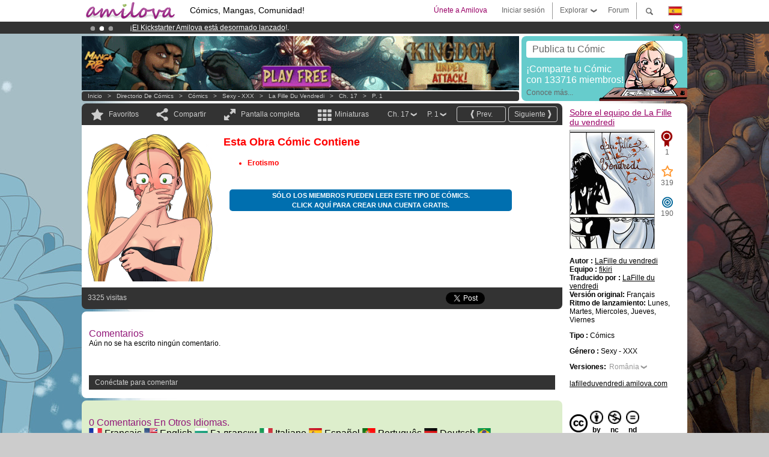

--- FILE ---
content_type: text/html; charset=UTF-8
request_url: https://www.amilova.com/es/comics-manga/11516/la-fille-du-vendredi/cap%EF%BF%BD%EF%BF%BDtulo-17/p%EF%BF%BD%EF%BF%BDgina-1.html
body_size: 12378
content:
<!DOCTYPE html PUBLIC "-//W3C//DTD XHTML 1.0 Strict//EN" "https://www.w3.org/TR/xhtml1/DTD/xhtml1-strict.dtd">
<html xmlns="https://www.w3.org/1999/xhtml" xmlns:og="http://opengraphprotocol.org/schema/">
	<head>
		<meta http-equiv="Content-Type" content="text/html; charset=utf-8" />
		<title>LA FILLE DU VENDREDI - Sexy - XXX : Lectura gratuita de Cómics (Ch.17-P.1)</title>
				
		<link href="https://static.amilova.com/favicon.ico" rel="icon" type="image/x-icon" />
		<link href="https://static.amilova.com/css/general.css" rel="stylesheet" type="text/css" media="screen" />
				
				<link href="https://static.amilova.com/libs/ui-css/jquery-ui.custom.css" rel="stylesheet" type="text/css" media="screen" />
				<link href="https://fonts.googleapis.com/css?family=Permanent+Marker|Gochi+Hand|Rancho" rel="stylesheet" type="text/css" media="screen" />
		<link href="https://static.amilova.com//css/style_comments.css?a=1" rel="stylesheet" type="text/css" media="screen" />	
		<link href="https://static.amilova.com//css/style_comic.css?d=11" rel="stylesheet" type="text/css" media="screen" />		
				<link rel="canonical" href="https://www.amilova.com/es/comics-manga/4898/la-fille-du-vendredi/capítulo-17/página-1.html" />									<meta name="keywords" content="cómics, mangas, juegos, comunidad + plokes!" />
		<meta name="description" content="Lee esta increíble aventura nueva:La Fille du vendredi, capítulo 17 . Más de 1196 Cómics / Mangas en Amilova.com." />
								<link rel="alternate" type="application/rss+xml" title="Amilova.com: Actualizaciones del Cómic" href="https://www.amilova.com/es/feed/comics.rss?c=11516" />
							<script type="text/javascript" src="https://static.amilova.com/js/jquery-1.8.3.min.js"></script>
		<script type="text/javascript" src="https://static.amilova.com/js/jquery.mylib.js"></script>
					<script type="text/javascript" src="https://static.amilova.com/js/reader_low.js?a=1"></script>
			<script type="text/javascript" src="https://static.amilova.com/js/jquery.jcarousel.min.js"></script>
				<script type="text/javascript" src="https://www.amilova.com/js/jquery-ui-1.9.2.min.js"></script>
				<script type="text/javascript" src="https://static.amilova.com/libs/jquery_base_scripts.js?a=1"></script>
		<script type="text/javascript" src="https://www.amilova.com/es/libs/js_trl.js?a=4"></script>
		<script type="text/javascript" charset="utf-8" src="https://static.amilova.com/libs/functions.js?f=39"></script>
		<script type="text/javascript" charset="utf-8" src="https://static.amilova.com/libs/functions_shared.js?a=30"></script>
		<script type="text/javascript" src="https://static.amilova.com/js/jquery.nicescroll.min.js"></script>
		<script type="text/javascript" src="https://static.amilova.com/js/header.js?a=2"></script>
		<script type="text/javascript" src="https://static.amilova.com/js/mosaic.1.0.1.min.js"></script>
		<script type="text/javascript" src="https://static.amilova.com/js/jquery.simplemodal.1.4.3.min.js"></script>
		<meta property="og:title" content="La Fille du vendredi - Sexy - XXX (Ch.17-P.1)" /><meta property="og:description" content="Lectura gratuita de Cómics. Más de 1196 Cómics / Mangas en Amilova.com." /><meta property="og:type" content="website" /><meta property="og:image" content="https://www.amilova.com/images/4544/24lundi_50_140x196.jpg" /><meta property="og:url" content="https://www.amilova.com/ro/comics-manga/11516/la-fille-du-vendredi/chapter-17/page-1.html" />		
		<meta property="og:site_name" content="Amilova" />
		<meta property="fb:admins" content="100001654153551" />
		<script type="text/javascript">
		var server_GMT_offset = 1;
		var guest = 1;
		var premium = -1;
		var premium_tooltip_text = "Hay que registrarse para usar esta función super guay ;)";
		</script>
		<style type="text/css">
		span.closeInfoBox { display:none }
		</style>	</head>
<body style="background-image:url(https://images.amilova.com/front/325/upload_comic_back_FOND.jpg);" itemscope itemtype="https://schema.org/ItemPage">
	
<div id="header_container">
<div class="page_canvas">
<div id="header">

	
	<a id="header_logo" href="https://www.amilova.com/es/"><img src="https://images.amilova.com/logo.png" width=160 height=36></a>
	<h1>Cómics, Mangas, Comunidad!</h1>


	<div id="lg_current" class="dropbutton">
		<img class="flag" src="https://images.amilova.com/flags/es.png" height=14 width=22 />
	</div>

	<div id="search" class="dropbutton"></div>
	<div id="barre1" class="barre"></div>
	<a href="https://www.amilova.com/es/forum/index.html" class="link_grey"><div id="forum" class="simplelink">Forum</div></a>
	<div id="explorer" class="dropbutton">Explorar<div class="explorer_bg"></div></div>
	<div id="barre2" class="barre"></div>

			<div id="menulogin" class="simplelink" onclick="close_all_menu();loginForm_v2(); return false;">Iniciar sesión</div>
		<div id="join" class="simplelink"  onclick="close_all_menu();_registration(1);">Únete a Amilova</div>
		<a id="header_cart" href="https://www.amilova.com/es/checkout.html" style="display:none;">
			<div id="cart" class="simplelink">	
				<div  id="header_checkout_number" class="number">0</div>
			</div>
		</a>
	
	<div id="header_language">
					<div class="flag_change" data-lg="en">		
				<img class="flag" src="https://images.amilova.com/flags/en.png" height=14 width=22 /> <p>English</p>
			</div>
					<div class="flag_change" data-lg="es">		
				<img class="flag" src="https://images.amilova.com/flags/es.png" height=14 width=22 /> <p>Español</p>
			</div>
					<div class="flag_change" data-lg="fr">		
				<img class="flag" src="https://images.amilova.com/flags/fr.png" height=14 width=22 /> <p>Français</p>
			</div>
					<div class="flag_change" data-lg="jp">		
				<img class="flag" src="https://images.amilova.com/flags/jp.png" height=14 width=22 /> <p>日本語</p>
			</div>
					<div class="flag_change" data-lg="ru">		
				<img class="flag" src="https://images.amilova.com/flags/ru.png" height=14 width=22 /> <p>Русский</p>
			</div>
		 
		<form id="changelg" action="" method="post">
			<input type="hidden" name="chLang" id="chLang" value="es">
			<input type="hidden" name="return_url" value="/es/comics-manga/11516/la-fille-du-vendredi/cap%EF%BF%BD%EF%BF%BDtulo-17/p%EF%BF%BD%EF%BF%BDgina-1.html"  />
		</form>
	</div>


	<div id="header_browse">
		<div class="column">
			<a href="https://www.amilova.com/es/comics-manga.html" class="linehead">Directorio de Cómics</a>
			<a href="https://www.amilova.com/es/comics-manga.html?book_type=comics" class="linelink">Cómics </a>
			<a href="https://www.amilova.com/es/comics-manga.html?book_type=manga" class="linelink">Mangas</a>
			<a href="https://www.amilova.com/es/comics-manga.html?book_order=updated" class="linelink">Recientemente actualizado</a>
			<a href="https://www.amilova.com/es/comics-manga.html?book_order=added" class="linelink">Novedades</a>
			<span class="linesep"></span>
			<a href="https://www.amilova.com/es/forum/index.html" class="linehead">Comunidad</a>
			<a href="https://www.amilova.com/es/members.html" class="linelink">Miembros</a>
			<a href="https://www.amilova.com/es/forum/index.html"  class="linelink">Foro</a>
					</div>
		<div class="column">
			<a href="https://www.amilova.com/es/premium.html" class="linehead">PREMIUM</a>
			<a href="https://www.amilova.com/es/premium.html" class="linelink">Ventajas de la cuenta PREMIUM</a>
						<span class="linesep"></span>
			<a href="https://www.amilova.com/es/comics-manga.html?book_filter=ebook" class="linehead">Tienda eBook</a>
			<a href="https://www.amilova.com/es/ebooks_collection.html" class="linelink">Tu colección de eBooks</a>
			<span class="linesep"></span>
			<span class="linehead">Más información</span>
			<a href="https://www.amilova.com/es/news/1.html" class="linelink">Noticias </a>
			<a href="https://www.amilova.com/es/static/authors.html" class="linelink">Quieres ser un dibujante de Cómics?</a>
			<a href="https://www.amilova.com/es/guest/faq.html" class="linelink">FAQ.Preguntas y Respuestas</a>
		</div>
	</div>

	<div id="header_search">
		<form action="https://www.amilova.com/es/search.html" method="get" class="search_site">
			<input id="search_q" type="text" autocomplete="off" name="search" value="Buscar en este sitio..." class="search_q" />
						<span id="search_button"></span> 		</form>
	</div>


</div>
</div>
</div>



			    	


<div id="header_rotating_container_mini" >
<div class="page_canvas">
	<div id="header_rotating" class="mini">
		<div id="slideshowheadmini" class='slideshowheadmini'>
		    			<div id="ban_1" data-id="1"
				style="float:left;width: 100%;heigth: 20px;"
				class="active" ><div style="color: #FFF;float: left;font: 12px Arial;margin-left: 80px;margin-top:3px;"> 
¡Ya tenemos 100000 <span style="color:#ff9933"> miembros</span> y 1000 <span style="color:#ff9933">Cómics y Mangas!</span>. 
</div> 

</div>
		    			<div id="ban_2" data-id="2"
				style="float:left;width: 100%;heigth: 20px;"
				style="display:none;" ><div style="color: #FFF;float: left;font: 12px Arial;margin-left: 80px;margin-top:3px;">
    ¡<a href="https://www.kickstarter.com/projects/amilova/amilova-games-and-comics-platform" target="_blank" class="linkban">El Kickstarter Amilova está desormado lanzado</a>!.
</div>

</div>
		    			<div id="ban_3" data-id="3"
				style="float:left;width: 100%;heigth: 20px;"
				style="display:none;" ><div style="color: #FFFFFF;float: left;font: 12px Arial;margin-left: 80px;margin-top:3px;"> 
¡Conviertete en Premium por <span style="color:#99cc33;"> 3.95 euros</span> al mes! 
<a href="/en/premium.html" class="linkban"> Hazte Premium ya</a> 
</div> 

</div>
		    		</div>
		<div class="rotating_navi_mini">
		    		 	<a id="minibanbullet_1" data-id="1"
				class="minibanbullet active"></a>
		    		 	<a id="minibanbullet_2" data-id="2"
				class="minibanbullet"></a>
		    		 	<a id="minibanbullet_3" data-id="3"
				class="minibanbullet"></a>
		    	        </div>
		<a class="header_control_mini"></a>
	</div>
</div>	
</div>

<div id="header_rotating_container" style="display:none">
<div class="page_canvas">
	<div id="header_rotating">
		<div id="slideshowhead" class='slideshowheadbig'>
		    			<div id="ban_1" data-id="1"
				style="float:left;width: 100%;heigth: 100px;overflow:visible;"
				class="active" >

<style> 
a.linkban{
font: 12px Arial;
color:#FFFFFF;
text-decoration:underline;
}
a.linkban:hover{
color:#990066;
}
</style> 

<div width=1008 height=100 style="position:relative;overflow:visible;"> 
<div style="background: url('/images/rotating_banner/ban-back-premium.png') no-repeat scroll center top transparent;height:100px;width:1008px;position:absolute;top:0"> 
<div style="margin:10px 30px;font: bold 24px Arial;color:#ffffff;text-align:center;width:400px;float:left;"> 
Miembro Premium:<br> a partir de <span style="color:#990066;"> 3.95 euros</span> al mes!<br/> 
<a href="/en/premium.html" class="linkban">¡Hazte Premium ya!</a> 
</div> 
<a href="/en/premium.html" style="float:left;text-decoration:none"> 
<div style="margin:10px 0px 0px 240px;font: bold 12px Arial;color:#ffffff;width:300px;"> 
<span style="font-size:16px;font-weight:bold;"> Ventajas de los Miembros Premium:</span> <br/> 
+ Acceso a cientos de páginas exclusivas<br/> 
+ Sin Publicidad<br/> 
+ Retribuyes directamente a los artistas<br/> 
+ Consigues que Amilova.com se independice
</div> 
</a> 
</div> 
</div></div>
		    			<div id="ban_2" data-id="2"
				style="float:left;width: 100%;heigth: 100px;overflow:visible;display:none;"
				 >

<div width=1008 height=100 style="position:relative;overflow:visible;"> 
<div style="background: url('/images/rotating_banner/ban-back-400comics.png') no-repeat scroll center top transparent;height:100px;width:1008px;position:absolute;top:0px;"> 
<div style="margin:10px 300px;font: bold 28px Arial;color:#fff;text-align:center;width:400px;"> 
¡Ya tenemos 100000 <span style="color:#ff9933">miembros!</span> <br/> 
1000 <span style="color:#ff9933"> Cómics y Mangas</span> <br/> 

</div> 
</div> 
</div></div>
		    			<div id="ban_3" data-id="3"
				style="float:left;width: 100%;heigth: 100px;overflow:visible;display:none;"
				 >

<div width=1008 height=100 style="position:relative;overflow:hidden;">
    <a href="https://www.kickstarter.com/projects/amilova/amilova-games-and-comics-platform" target="_blank">
        <img src="/images/rotating_banner/amilova-kickstarter.png" alt="¡El Kickstarter Amilova está desormado lanzado!" width="1080" height="100"/>
    </a>
</div></div>
		    		</div>
		
		<div class="rotating_navi">
		    		 	<a id="bigbanbullet_1" data-id="1"
				class="bigbanbullet active"></a>	
		    		 	<a id="bigbanbullet_2" data-id="2"
				class="bigbanbullet"></a>	
		    		 	<a id="bigbanbullet_3" data-id="3"
				class="bigbanbullet"></a>	
		    		</div>

		<a class="header_control"></a>
	</div>
</div>
</div>

<div id="header_additional_container">
<div class="page_canvas">
<div id="header_additional">
	<div class="ads">		<div class="ad_banner" adzone="BD_READER">
			<iframe src='https://katei.trafficsan.com/server/www/delivery/afr.php?zoneid=85&amp;cb=14053' frameborder='0' scrolling='no' width='728' height='90' allow='autoplay'>
				<a href='https://katei.trafficsan.com/server/www/delivery/ck.php?n=a20ff20f&amp;cb=14053' target='_blank'>
					<img src='https://katei.trafficsan.com/server/www/delivery/avw.php?zoneid=85&amp;cb=14053&amp;n=a20ff20f' border='0' alt='' />
				</a>
			</iframe>
		</div></div>

		<div id="amilova_ads">
			
				<a href="https://www.amilova.com/es/static/authors.html">
		<div class="bg_turquoise">
			<div class="titlebox" style="text-align:left;">Publica tu Cómic</div>
			<div class="textbox">¡Comparte tu Cómic<br/> con 133716 miembros!</div>
			<div class="linkbox">Conoce más...</div>
			<img class="over" src="https://images.amilova.com/Amilova_Publish.png">
		</div>
		</a>
			</div>
	<div class="breadcrumbs" itemprop="breadcrumb">
						<a href="https://www.amilova.com/es/">Inicio</a>	  
				 &nbsp; &gt; &nbsp; 						<a href="https://www.amilova.com/es/comics-manga.html">Directorio de Cómics</a>	  
				 &nbsp; &gt; &nbsp; 						<a href="https://www.amilova.com/es/comics-manga.html?book_type=comic">Cómics </a>	  
				 &nbsp; &gt; &nbsp; 						<a href="https://www.amilova.com/es/comics-manga.html?book_type=comic&book_genre=2">Sexy - XXX</a>	  
				 &nbsp; &gt; &nbsp; 						<a href="https://www.amilova.com/es/comics-manga/325/la-fille-du-vendredi.html">La Fille du vendredi</a>	  
				 &nbsp; &gt; &nbsp; 						<a href="https://www.amilova.com/es/comics-manga/11516/la-fille-du-vendredi/chapter-17/page-1.html">Ch. 17</a>	  
				 &nbsp; &gt; &nbsp; 						<a href="https://www.amilova.com/ro/comics-manga/11516/la-fille-du-vendredi/chapter-17/page-1.html">P. 1</a>	  
						</div>
</div>
</div>
</div>


	<div id="eggs_iframe_holder" style="display: none"></div>
	<div id="loading"></div>
	<div class="page_canvas">
		<div class="center">
			<div itemprop="isPartOf" itemscope itemtype="https://schema.org/CollectionPage">
	<link itemprop="url" href="https://www.amilova.com/es/comics-manga/325/la-fille-du-vendredi.html" />
	<meta itemprop="name" content="La Fille du vendredi" />
	<meta itemprop="thumbnailUrl" content="https://images.amilova.com/front/325/140x196.jpg" />
</div>

<div id="reader_low" itemscope itemprop ="primaryImageOfPage" itemtype="https://schema.org/ImageObject">
	<meta  itemprop="description" content="LA FILLE DU VENDREDI - Sexy - XXX : Lectura gratuita de Cómics (Ch.17-P.1)"/>
	<div class="reader_low_wrapper">
		<div class="left_part">
			<div id="reader" class="box_black">
				<div class="reader_navigation">
	<a id="nav_fav_link" href="javascript:;" class="rnav rnav_fav  todesel" tooltipme="guest">Favoritos</a>
	<a id="nav_share_link"  href="javascript:;" class="rnav rnav_share todesel">Compartir</a>		
	<a  class="rnav rnav_fullscreen"  id="hd_read" href="https://www.amilova.com/es/hd-reader/11516/1.html">Pantalla completa</a>	
	<a id="nav_thumbs_link"  href="javascript:;" class="rnav rnav_thumbs todesel">Miniaturas</a>
			<a class="btn_bgblack" href="https://www.amilova.com/es/comics-manga/11516/la-fille-du-vendredi/chapter-17/page-2.html" rel="next"><span class="page_next">Siguiente</span></a>
				<a class="btn_bgblack" href="https://www.amilova.com/es/comics-manga/11515/la-fille-du-vendredi/chapter-16/page-5.html" rel="prev"><span class="page_prev">Prev.</span></a>
		<div class="sel_black">
		<a id="nav_change_page" href="javascript:;" class="todesel">P. 1</a>
		<div id="selectpg" class="toclose">
							<a href="https://www.amilova.com/es/comics-manga/11516/la-fille-du-vendredi/chapter-17/page-1.html">1</a>
							<a href="https://www.amilova.com/es/comics-manga/11516/la-fille-du-vendredi/chapter-17/page-2.html">2</a>
							<a href="https://www.amilova.com/es/comics-manga/11516/la-fille-du-vendredi/chapter-17/page-3.html">3</a>
							<a href="https://www.amilova.com/es/comics-manga/11516/la-fille-du-vendredi/chapter-17/page-4.html">4</a>
							<a href="https://www.amilova.com/es/comics-manga/11516/la-fille-du-vendredi/chapter-17/page-5.html">5</a>
					</div>	
	</div>
	<div class="sel_black">
		<a id="nav_change_chapter" href="javascript:;" class="todesel">Ch. 17</a>
		<div id="selectch" class="toclose">
					<a href="https://www.amilova.com/es/comics-manga/11500/la-fille-du-vendredi/chapter-1/page-1.html">1</a>
					<a href="https://www.amilova.com/es/comics-manga/11501/la-fille-du-vendredi/chapter-2/page-1.html">2</a>
					<a href="https://www.amilova.com/es/comics-manga/11502/la-fille-du-vendredi/chapter-3/page-1.html">3</a>
					<a href="https://www.amilova.com/es/comics-manga/11503/la-fille-du-vendredi/chapter-4/page-1.html">4</a>
					<a href="https://www.amilova.com/es/comics-manga/11504/la-fille-du-vendredi/chapter-5/page-1.html">5</a>
					<a href="https://www.amilova.com/es/comics-manga/11505/la-fille-du-vendredi/chapter-6/page-1.html">6</a>
					<a href="https://www.amilova.com/es/comics-manga/11506/la-fille-du-vendredi/chapter-7/page-1.html">7</a>
					<a href="https://www.amilova.com/es/comics-manga/11507/la-fille-du-vendredi/chapter-8/page-1.html">8</a>
					<a href="https://www.amilova.com/es/comics-manga/11508/la-fille-du-vendredi/chapter-9/page-1.html">9</a>
					<a href="https://www.amilova.com/es/comics-manga/11509/la-fille-du-vendredi/chapter-10/page-1.html">10</a>
					<a href="https://www.amilova.com/es/comics-manga/11510/la-fille-du-vendredi/chapter-11/page-1.html">11</a>
					<a href="https://www.amilova.com/es/comics-manga/11511/la-fille-du-vendredi/chapter-12/page-1.html">12</a>
					<a href="https://www.amilova.com/es/comics-manga/11512/la-fille-du-vendredi/chapter-13/page-1.html">13</a>
					<a href="https://www.amilova.com/es/comics-manga/11513/la-fille-du-vendredi/chapter-14/page-1.html">14</a>
					<a href="https://www.amilova.com/es/comics-manga/11514/la-fille-du-vendredi/chapter-15/page-1.html">15</a>
					<a href="https://www.amilova.com/es/comics-manga/11515/la-fille-du-vendredi/chapter-16/page-1.html">16</a>
					<a href="https://www.amilova.com/es/comics-manga/11516/la-fille-du-vendredi/chapter-17/page-1.html">17</a>
					<a href="https://www.amilova.com/es/comics-manga/11517/la-fille-du-vendredi/chapter-18/page-1.html">18</a>
					<a href="https://www.amilova.com/es/comics-manga/11518/la-fille-du-vendredi/chapter-19/page-1.html">19</a>
					<a href="https://www.amilova.com/es/comics-manga/11519/la-fille-du-vendredi/chapter-20/page-1.html">20</a>
					<a href="https://www.amilova.com/es/comics-manga/11520/la-fille-du-vendredi/chapter-21/page-1.html">21</a>
					<a href="https://www.amilova.com/es/comics-manga/11521/la-fille-du-vendredi/chapter-22/page-1.html">22</a>
					<a href="https://www.amilova.com/es/comics-manga/11522/la-fille-du-vendredi/chapter-23/page-1.html">23</a>
					<a href="https://www.amilova.com/es/comics-manga/11523/la-fille-du-vendredi/chapter-24/page-1.html">24</a>
					<a href="https://www.amilova.com/es/comics-manga/11524/la-fille-du-vendredi/chapter-25/page-1.html">25</a>
					<a href="https://www.amilova.com/es/comics-manga/11525/la-fille-du-vendredi/chapter-26/page-1.html">26</a>
					<a href="https://www.amilova.com/es/comics-manga/11526/la-fille-du-vendredi/chapter-27/page-1.html">27</a>
				</div>	
	</div>
</div>
<div id="reader_navigation_favourites" class="nav_slidedown toclose">
	<input type="checkbox" name="check_favourite" id="check_favourite" ><label for="check_favourite"> En mis favoritos</label>
	<input type="checkbox" name="check_favourite_notification" id="check_favourite_notification" ><label for="check_favourite_notification">Avisarme de nuevas publicaciones por email</label>
</div>
<div id="reader_navigation_share" class="nav_slidedown toclose">
	<a class="share" id="share_mail" href="mailto:?subject=Te aconsejo visitar este sitio&amp;body=Echa un vistazo a este sitio https://www.amilova.com/ro/comics-manga/11516/la-fille-du-vendredi/chapter-17/page-1.html" target="_blank" title="Compartir por Email"></a>
	<a class="share" href="javascript:;" id="share_fb" onclick="return fbs_click();" target="_blank" title="Click para compartir esto en Facebook"></a>
	<a class="share" id="share_twitter" href="https://twitter.com/home?status=Gran página de La Fille du vendredi%20https%3A%2F%2Fwww.amilova.com%2Fro%2Fcomics-manga%2F11516%2Fla-fille-du-vendredi%2Fchapter-17%2Fpage-1.html%20%23comics %23webcomics" title="Click para compartir esta publicación en Twitter"  target="_blank"></a>
	<a class="share" id="share_gplus" href="https://plus.google.com/share?url=https://www.amilova.com/ro/comics-manga/11516/la-fille-du-vendredi/chapter-17/page-1.html" onclick="javascript:window.open(this.href,
  '', 'menubar=no,toolbar=no,resizable=yes,scrollbars=yes,height=600,width=600');return false;"  title="Clic aquí para compartir en Google+"></a>
	<div class="share_links"> 
		<div class="textlink">enlace directo <input type="checkbox" id="shortener"><span class="smalltext">link corto</span></div>
	<input type="text" id="urltoshare" value="https://www.amilova.com/es/comics-manga/11516/la-fille-du-vendredi/cap%EF%BF%BD%EF%BF%BDtulo-17/p%EF%BF%BD%EF%BF%BDgina-1.html">
	</div>
	<div class="share_links"> 
		<div class="textlink"><a href="javascript:;" onclick="$('#bb_link').hide();$('#ht_link').show();">Link HTML</a> | <a href="javascript:;" onclick="$('#ht_link').hide();$('#bb_link').show();">BB code</a></div>
			<textarea id="ht_link"><a href="https://www.amilova.com/es/comics-manga/11516/la-fille-du-vendredi/cap%EF%BF%BD%EF%BF%BDtulo-17/p%EF%BF%BD%EF%BF%BDgina-1.html">LA FILLE DU VENDREDI - Sexy - XXX : Lectura gratuita de Cómics (Ch.17-P.1)</a></textarea>
			<textarea id="bb_link" style="display:none;">[url="https://www.amilova.com/es/comics-manga/11516/la-fille-du-vendredi/cap%EF%BF%BD%EF%BF%BDtulo-17/p%EF%BF%BD%EF%BF%BDgina-1.html"]LA FILLE DU VENDREDI - Sexy - XXX : Lectura gratuita de Cómics (Ch.17-P.1)[/url]</textarea>
	</div>
</div>
<div id="reader_navigation_thumbs" class="nav_slidedown nav_slidedown_thumbs toclose">
  <ul id="mycarousel1" class="jcarousel-skin-tango">
						<li><div class="jcarousel_thumb_current"><img itemprop="thumbnailUrl" src="https://www.amilova.com/images/4544/24lundi_50_140x196.jpg" width="140" height="196" alt="La Fille du vendredi : Capítulo 17 página 1" title="página 1"/></div></li>
								<li><div class="jcarousel_thumb">
				<a href="https://www.amilova.com/es/comics-manga/11516/la-fille-du-vendredi/chapter-17/page-2.html"><img class="toload_queue" toload_queue="https://www.amilova.com/images/4544/24mardi_60_140x196.jpg" src="https://www.amilova.com/images/opacity.png" width="140" height="196" title="página 2" alt="La Fille du vendredi : Capítulo 17 página 2"/></a>
				<noscript><a href="https://www.amilova.com/es/comics-manga/11516/la-fille-du-vendredi/chapter-17/page-2.html"><img src="https://www.amilova.com/images/4544/24mardi_60_140x196.jpg" width="140" height="196" title="página 2" alt="La Fille du vendredi : Capítulo 17 página 2"/></a></noscript>
			</div></li>
								<li><div class="jcarousel_thumb">
				<a href="https://www.amilova.com/es/comics-manga/11516/la-fille-du-vendredi/chapter-17/page-3.html"><img class="toload_queue" toload_queue="https://www.amilova.com/images/4544/24mercredi_29_140x196.jpg" src="https://www.amilova.com/images/opacity.png" width="140" height="196" title="página 3" alt="La Fille du vendredi : Capítulo 17 página 3"/></a>
				<noscript><a href="https://www.amilova.com/es/comics-manga/11516/la-fille-du-vendredi/chapter-17/page-3.html"><img src="https://www.amilova.com/images/4544/24mercredi_29_140x196.jpg" width="140" height="196" title="página 3" alt="La Fille du vendredi : Capítulo 17 página 3"/></a></noscript>
			</div></li>
								<li><div class="jcarousel_thumb">
				<a href="https://www.amilova.com/es/comics-manga/11516/la-fille-du-vendredi/chapter-17/page-4.html"><img class="toload_queue" toload_queue="https://www.amilova.com/images/4544/24jeudi_23_140x196.jpg" src="https://www.amilova.com/images/opacity.png" width="140" height="196" title="página 4" alt="La Fille du vendredi : Capítulo 17 página 4"/></a>
				<noscript><a href="https://www.amilova.com/es/comics-manga/11516/la-fille-du-vendredi/chapter-17/page-4.html"><img src="https://www.amilova.com/images/4544/24jeudi_23_140x196.jpg" width="140" height="196" title="página 4" alt="La Fille du vendredi : Capítulo 17 página 4"/></a></noscript>
			</div></li>
								<li><div class="jcarousel_thumb">
				<a href="https://www.amilova.com/es/comics-manga/11516/la-fille-du-vendredi/chapter-17/page-5.html"><img class="toload_queue" toload_queue="https://www.amilova.com/images/4544/24vendredi_40_140x196.jpg" src="https://www.amilova.com/images/opacity.png" width="140" height="196" title="página 5" alt="La Fille du vendredi : Capítulo 17 página 5"/></a>
				<noscript><a href="https://www.amilova.com/es/comics-manga/11516/la-fille-du-vendredi/chapter-17/page-5.html"><img src="https://www.amilova.com/images/4544/24vendredi_40_140x196.jpg" width="140" height="196" title="página 5" alt="La Fille du vendredi : Capítulo 17 página 5"/></a></noscript>
			</div></li>
			  </ul>
</div>


											<div class="warning_box">
	<img src="https://www.amilova.com/images/amilova_restricted.png" alt="" />
	<div class="right_warning_info">
		<h3 class="warning_title">Esta obra cómic contiene</h3>
		<br /><ul><li><b>Erotismo</b></li></ul>
		 			<div class="button_box">
				<a href="javascript:;" onclick="_registration('feature');" class="colorbutton slight_blue white_text">Sólo los miembros pueden leer este tipo de cómics.<br/>
Click aquí para crear una cuenta gratis.</a>
			</div>	
			</div>
</div>						<div style="clear:both;"></div>		
																		<div class="reader_navigation_bottom">
					<div class="nb_views">3325 visitas</div>
					<meta itemprop="interactionCount" content="UserPageVisits:3325" />
					<div class="share sharegplus">
						<div class="g-plusone" data-size="medium" data-href="https://www.amilova.com/ro/comics-manga/11516/la-fille-du-vendredi/chapter-17/page-1.html"></div>
					</div>
					<div class="share sharetwitter">
						<a href="https://twitter.com/share" class="twitter-share-button" 
						data-url="https://www.amilova.com/ro/comics-manga/11516/la-fille-du-vendredi/chapter-17/page-1.html" data-counturl="https://www.amilova.com/ro/comics-manga/11516/la-fille-du-vendredi/chapter-17/page-1.html" data-text="Gran página de La Fille du vendredi" data-hashtags="comics,webcomics" data-lang="fr" data-related="amilova"></a>
					</div>
					<div class="share sharefb">
						<div class="fb-like" data-href="https://www.amilova.com/ro/comics-manga/11516/la-fille-du-vendredi/chapter-17/page-1.html" data-send="false" 
							data-layout="button_count" data-width="100" data-show-faces="false"></div>
					</div>
				</div>
								
			</div>
			
						<div id="comic_comments" class="box_white">
				<div class="comments c_center">
					
					
										<div id="flash"></div>
					<div id="load_comments">
						
<div id="comments_top">
		<span class="comments_total">
				comentarios
	</span></div>

<div id="top_form">
</div>
<script type="text/javascript">
</script><p>Aún no se ha escrito ningún comentario.</p>
					</div>
					<div class="reader_form" id="RClast">
	<br/>
	<div class="comment_no_form">
	Conéctate para comentar
	</div>
</div>
		<script type="text/javascript">
			// attach the event for comment's edit
			$("[rel=edit_comment]").click(function(e){
				e.preventDefault();
				var cid = $(this).parents('.comment').attr('id').replace('c', '');
				var text = $(this).parents('.center').children('p').html();
				text = text.replace(/<br>/ig, " ");
				text = revertTags(text);
				$('[name=edit]').remove();
				$(".reader_form:last > form").append('<input type="hidden" name="edit" value="'+ cid +'" />');
				$(".reader_form:last").find('[name=blabla]:last').attr('value', text).focus();

				return;
			});
				</script>
					
				</div>
			</div>

						<div  id="comic_comments"  class="box_white boxpink">
				<div class="comments c_center">
					<div id="load_comments" class="ajaxloaded"></div>
				</div>
			</div>
						<div id="comic_comments" class="box_white">
				<h3>Comentar en Facebook</h3>
				<div class="inner_box">
					<div class="fb-comments" data-href="https://www.amilova.com/ro/comics-manga/11516/la-fille-du-vendredi/chapter-17/page-1.html" data-num-posts="3" data-width="784"></div>
				</div>
			</div>
					</div>



		<div class="right_part">
			<div id="comic_info" class="box_white">
										<h3><a href="https://www.amilova.com/es/comics-manga/325/la-fille-du-vendredi.html">Sobre el equipo de La Fille du vendredi</a></h3>
					<div name="author_info_325" class="inner_box " id="reader_infos">
						<div class="inner_box">
							<div class="cover">		
								<a href="https://www.amilova.com/es/comics-manga/325/la-fille-du-vendredi.html"><img src="https://images.amilova.com/front/325/140x196.jpg" alt="La Fille du vendredi: portada"></a>
							</div>							
							<div class="icons">
								<div original-title="Ranking: 1">
									<span  id="ranking" class="icon"></span>
									<p>1</p>
								</div>
								
								<div original-title="Favoritos: 319">
									<span  id="favorites" class="icon"></span>
									<p>319</p>
								</div>
			
								
								<div original-title="puntos: 190">
									<span  id="points" class="icon"></span>
									<p>190</p>
								</div>
							</div>
							<div style="clear:both"></div>		
						</div>	
						<div class="team_info">
															<p><b>Autor : </b> <span itemscope itemtype="https://schema.org/Person" itemprop="author"><a itemprop="url" href="https://www.amilova.com/es/members/10145/LaFille du vendredi/"  rel="author" ><span hover-data="user/data/10145" itemprop="name">LaFille du vendredi</span></a></span> </p>
																					<p><b>Equipo  : </b> <span itemscope itemtype="https://schema.org/Person" itemprop="contributor"><a itemprop="url" href="https://www.amilova.com/es/members/77/fikiri/" ><span hover-data="user/data/77" itemprop="name">fikiri</span></a></span> </p>							<p><b>Traducido por : </b> <a href="https://www.amilova.com/es/members/10145/LaFille du vendredi/"><span hover-data="user/data/10145">LaFille du vendredi</span></a> </p>				
												
							<p><b>Versión original:</b> Français</p>							
							<p><b>Ritmo de lanzamiento:</b> Lunes, Martes, Miercoles, Jueves, Viernes</p>						</div>
						<div>
							<p><b>Tipo  : </b> Cómics </p>
														<p><b>Género : </b>Sexy - XXX</p>
							<meta itemprop="genre" content="Cómics  Sexy - XXX"/>
						</div>
								
							<meta itemprop="inLanguage" content="ro_RO"/>
						<div class="language_versions">
														<b>Versiones:</b> 
							<div class="sel_white">
								<a id="nav_change_chapter" class="todesel" href="javascript:;">România</a>
			
								<div id="selectch" class="toclose">
																			<a language_code="fr" href="https://www.amilova.com/es/comics-manga/4545/la-fille-du-vendredi/capítulo-17/página-1.html">
<img src="https://www.amilova.com/images/flags/fr.png"> Français</a>
																			<a language_code="en" href="https://www.amilova.com/es/comics-manga/4895/la-fille-du-vendredi/capítulo-17/página-1.html">
<img src="https://www.amilova.com/images/flags/en.png"> English</a>
																			<a language_code="bg" href="https://www.amilova.com/es/comics-manga/4896/la-fille-du-vendredi/capítulo-17/página-1.html">
<img src="https://www.amilova.com/images/flags/bg.png"> Български</a>
																			<a language_code="it" href="https://www.amilova.com/es/comics-manga/4897/la-fille-du-vendredi/capítulo-17/página-1.html">
<img src="https://www.amilova.com/images/flags/it.png"> Italiano</a>
																			<a language_code="es" href="https://www.amilova.com/es/comics-manga/4898/la-fille-du-vendredi/capítulo-17/página-1.html">
<img src="https://www.amilova.com/images/flags/es.png"> Español</a>
																			<a language_code="pt" href="https://www.amilova.com/es/comics-manga/4899/la-fille-du-vendredi/capítulo-17/página-1.html">
<img src="https://www.amilova.com/images/flags/pt.png"> Português</a>
																			<a language_code="de" href="https://www.amilova.com/es/comics-manga/4900/la-fille-du-vendredi/capítulo-17/página-1.html">
<img src="https://www.amilova.com/images/flags/de.png"> Deutsch</a>
																			<a language_code="br" href="https://www.amilova.com/es/comics-manga/4901/la-fille-du-vendredi/capítulo-17/página-1.html">
<img src="https://www.amilova.com/images/flags/br.png"> Brazillian Pt.</a>
																			<a language_code="el" href="https://www.amilova.com/es/comics-manga/4902/la-fille-du-vendredi/capítulo-17/página-1.html">
<img src="https://www.amilova.com/images/flags/el.png"> Greek</a>
																			<a language_code="ru" href="https://www.amilova.com/es/comics-manga/4903/la-fille-du-vendredi/capítulo-17/página-1.html">
<img src="https://www.amilova.com/images/flags/ru.png"> Русский</a>
																			<a language_code="nl" href="https://www.amilova.com/es/comics-manga/4904/la-fille-du-vendredi/capítulo-17/página-1.html">
<img src="https://www.amilova.com/images/flags/nl.png"> Nederlands</a>
																			<a language_code="jp" href="https://www.amilova.com/es/comics-manga/4905/la-fille-du-vendredi/capítulo-17/página-1.html">
<img src="https://www.amilova.com/images/flags/jp.png"> 日本語</a>
																			<a language_code="ct" href="https://www.amilova.com/es/comics-manga/4906/la-fille-du-vendredi/capítulo-17/página-1.html">
<img src="https://www.amilova.com/images/flags/ct.png"> Català</a>
																			<a language_code="pl" href="https://www.amilova.com/es/comics-manga/4907/la-fille-du-vendredi/capítulo-17/página-1.html">
<img src="https://www.amilova.com/images/flags/pl.png"> Polski</a>
																			<a language_code="zh" href="https://www.amilova.com/es/comics-manga/6075/la-fille-du-vendredi/capítulo-17/página-1.html">
<img src="https://www.amilova.com/images/flags/zh.png"> 中文</a>
																			<a language_code="ga" href="https://www.amilova.com/es/comics-manga/7342/la-fille-du-vendredi/capítulo-17/página-1.html">
<img src="https://www.amilova.com/images/flags/ga.png"> Galego</a>
																			<a language_code="tr" href="https://www.amilova.com/es/comics-manga/7429/la-fille-du-vendredi/capítulo-17/página-1.html">
<img src="https://www.amilova.com/images/flags/tr.png"> Türkçe</a>
																			<a language_code="cz" href="https://www.amilova.com/es/comics-manga/9084/la-fille-du-vendredi/capítulo-17/página-1.html">
<img src="https://www.amilova.com/images/flags/cz.png"> Česko</a>
																			<a language_code="ro" href="https://www.amilova.com/es/comics-manga/11516/la-fille-du-vendredi/capítulo-17/página-1.html">
<img src="https://www.amilova.com/images/flags/ro.png"> România</a>
																			<a language_code="kr" href="https://www.amilova.com/es/comics-manga/22446/la-fille-du-vendredi/capítulo-17/página-1.html">
<img src="https://www.amilova.com/images/flags/kr.png"> 한국어</a>
																	</div>
							</div>

						</div>
<br/><br/>											<a class="subdomain" href="https://lafilleduvendredi.amilova.com">lafilleduvendredi.amilova.com</a>
						<br/>
						<br/>						<div class="fb-like" data-href="https://www.amilova.com/es/comics-manga/325/la-fille-du-vendredi.html" data-send="false" 
										data-layout="button_count" data-width="100" data-show-faces="false"></div>		
							<div class="copyright_box">
			<a href=" https://www.amilova.com/es/static/licenses.html#by:nc:nd"><img src="https://www.amilova.com/images/copyright/small_cc.png" alt="" /><span><img src="https://www.amilova.com/images/copyright/small_by.png" alt="" /><b>by</b></span><span><img src="https://www.amilova.com/images/copyright/small_nc.png" alt="" /><b>nc</b></span><span><img src="https://www.amilova.com/images/copyright/small_nd.png" alt="" /><b>nd</b></span></a>	</div>							<div style="clear:both"></div>	
					</div>
			</div>

			

						<div id="trans_info" class="box_white">
								<h3>¡Traduce este Cómic!</h3>
				<div name="translation_info_325" class="inner_box " id="reader_transl">
							<p class="translation_help_text">Puedes traducir este Cómic <b>a través de nuestra interface Online</b>.<br /> Traduciendo ayudas a los artistas a darse a conocer, y muestras tu interés y gratitud.<br /> Los traductores dedicados pueden ser recompensados con Golds.</p>
															<a class="buttonlarge" onclick="_registration('feature');" tooltipme='guest'>¡Ayuda a traducir o corregir esta página! (¡Ganarás ORO!)</a>
																					<p style="margin-bottom:0">
								<a class="video_tutorials translation_help_text" href="https://www.youtube.com/user/MissAmilova" target="_blank">Mira todos los video tutoriales</a>
							</p>
						</div>
			</div>
						
			<div id="advert_space" class="box_white">
						<div class="ad_banner" adzone="BD_READER_SIDE">
			<iframe src='https://katei.trafficsan.com/server/www/delivery/afr.php?zoneid=84&amp;cb=11941' frameborder='0' scrolling='no' width='180' height='150' allow='autoplay'>
				<a href='https://katei.trafficsan.com/server/www/delivery/ck.php?n=ae4cf9d3&amp;cb=11941' target='_blank'>
					<img src='https://katei.trafficsan.com/server/www/delivery/avw.php?zoneid=84&amp;cb=11941&amp;n=ae4cf9d3' border='0' alt='' />
				</a>
			</iframe>
		</div>			</div>
							<div id="comic_related" class="box_black">
		<h3>Tal vez te guste</h3>
	<div class="inner_box " id="reader_related">
		<ul class="related_comics">
					<li>
			<div class="comic_block">							
				<img src="https://images.amilova.com/front/728/200x284.jpg" alt="Astaroth y Bernadette: portada" title="Astaroth y Bernadette: portada" width=196 height=276>
				<div id="infohover_728" class="comic_info"  data-id_comic="728">
					<a href="https://www.amilova.com/es/comics-manga/728/astaroth-y-bernadette.html">
					<h4>Astaroth y Bernadette</h4>
					<p>Sexy - XXX</p>
					<p>por <strong hover-data="user/data/21091">Ensis</strong>, <strong hover-data="user/data/22602">CoaX</strong></p>
					<p>&nbsp;</p>	
					<p> Un demonio, una chica pura e inocente, pueblerinos depravados...

Lascivias, ardores, castigos, torturas, sudores, jadeos, efluvios, sobeteos, trancas y melones...

¡Nunca el Renacimiento...</p>
					<p>&nbsp;</p>	
					<p>Páginas: 14</p>
					<p>Actualizado: 13jun</p>
					</a>
					<div class="buttonplace">
						<a class="button" href="https://www.amilova.com/es/comics-manga/<*id_chapter*>/astaroth-y-bernadette/capítulo-/página-1.html">Leer Cómics </a>
						<a class="button_i" href="https://www.amilova.com/es/comics-manga/728/astaroth-y-bernadette.html"></a>
					</div>
				</div>
			</div>
			</li>
					<li>
			<div class="comic_block">							
				<img src="https://images.amilova.com/front/434/200x284.jpg" alt="Tokio Libido: portada" title="Tokio Libido: portada" width=196 height=276>
				<div id="infohover_434" class="comic_info"  data-id_comic="434">
					<a href="https://www.amilova.com/es/comics-manga/434/tokio-libido.html">
					<h4>Tokio Libido</h4>
					<p>Sexy - XXX</p>
					<p>por <strong hover-data="user/data/11669">Toshi.D</strong></p>
					<p>&nbsp;</p>	
					<p> Kevin, un joven dibujante de cómics, está viviendo en la casa de su hermano, esperando el gran éxito en el mundo del cómic. Viviendo entre el sueño y la fantasía, Kevin está tratando de...</p>
					<p>&nbsp;</p>	
					<p>Páginas: 23</p>
					<p>Actualizado: 16ene</p>
					</a>
					<div class="buttonplace">
						<a class="button" href="https://www.amilova.com/es/comics-manga/3305/tokio-libido/capítulo-1/página-1.html">Leer manga</a>
						<a class="button_i" href="https://www.amilova.com/es/comics-manga/434/tokio-libido.html"></a>
					</div>
				</div>
			</div>
			</li>
					<li>
			<div class="comic_block">							
				<img src="https://images.amilova.com/front/1369/200x284.jpg" alt="Eso que te gusta: portada" title="Eso que te gusta: portada" width=196 height=276>
				<div id="infohover_1369" class="comic_info"  data-id_comic="1369">
					<a href="https://www.amilova.com/es/comics-manga/1369/eso-que-te-gusta.html">
					<h4>Eso que te gusta</h4>
					<p>Sexy - XXX</p>
					<p>por <strong hover-data="user/data/40905">Jaime Link Cabriales</strong></p>
					<p>&nbsp;</p>	
					<p>Será buena combinación? ... Una historia que no tiene nada que ver con el manga y un mangaka con una aventura medio rara...no lo creo.</p>
					<p>&nbsp;</p>	
					<p>Páginas: 31</p>
					<p>Actualizado: 13ago</p>
					</a>
					<div class="buttonplace">
						<a class="button" href="https://www.amilova.com/es/comics-manga/11538/eso-que-te-gusta/capítulo-1/página-1.html">Leer manga</a>
						<a class="button_i" href="https://www.amilova.com/es/comics-manga/1369/eso-que-te-gusta.html"></a>
					</div>
				</div>
			</div>
			</li>
				</ul>
		<a class="link_more" href="javascript:;" onclick="updateRelatedComics(6);">Ver más</a>
		
	<div style="clear:both"></div>	
	</div>
</div>						</div>
	</div>
</div>
<script type="text/javascript">
	var start = 0;
	var bp = '/' + window.location.pathname;
	bp = bp.substr(1);
	
	
	var instructionsCloned = false;
	var latest_comment_id = 0;
	var page_id = "325|11516|1";
	var type_page='reader_low';
	var new_comment_id = page_id.split("|");
	var ds_loaded = false;
	var addit_params = '&called_by=reader_low&';
	var prev_page_link = 'https://www.amilova.com/es/comics-manga/11515/la-fille-du-vendredi/chapter-16/page-5.html';
	var next_page_link = 'https://www.amilova.com/es/comics-manga/11516/la-fille-du-vendredi/chapter-17/page-2.html';
	var sub_comic_pid = '';
	var comic_num_page = '1';


	
	$(document).ready(function(){
		 			loadCoord = 1;
						
	});

</script>

<script type="text/javascript">
	var id_page = 163030;
		
	function scrollWin(id){
		$('html,body').animate({
		scrollTop: $("#"+id).offset().top
		}, 2000);
	}
	// using var for the function, so we can unbind it later
	var check_for_comments = function() {check();};
	//$(window).bind('scroll', check_for_comments );

	$(function(){
		//check_for_comments;
		prepareNavi();
		if (typeof commentToSee != 'undefined'){
			scrollWin(commentToSee);
		}
		comment_events();
		$(".rate_options").find('[type=radio]').bind('change', function(){ rateTranslation(this, 181776); });
		
		
					$("#hd_read[title]").tooltip();
			$(".pages_with_color[title]").tooltip();
				

		$(".vote_for_comic[cid="+ 325 +"], .voted[cid="+ 325 +"]").click(function(){
			voteForComic($(this));
		});
		callComments('exclude', {});

		
	});



	
	
</script>

		</div>
		<div id="transperant"></div>
	</div>
	
<div class="page_canvas">
	<div id="footer_top_comics" class="box_white">
		<div class="footer_stats">
		¡Amilova.com es una comunidad internacional de artistas, traductores y lectores de obras gráficas!<br><br>
					<p><a href="/en/"><img src="https://www.amilova.com/images/flags/en.png"> English</a> :
				 389 COMICS / MANGAS | 160 AUTORES | 24374 COMENTARIOS
			</p>
					<p><a href="/es/"><img src="https://www.amilova.com/images/flags/es.png"> Español</a> :
				 320 COMICS / MANGAS | 137 AUTORES | 47861 COMENTARIOS
			</p>
					<p><a href="/fr/"><img src="https://www.amilova.com/images/flags/fr.png"> Français</a> :
				 1008 COMICS / MANGAS | 761 AUTORES | 848573 COMENTARIOS
			</p>
					<p><a href="/jp/"><img src="https://www.amilova.com/images/flags/jp.png"> 日本語</a> :
				 69 COMICS / MANGAS | 18 AUTORES | 300 COMENTARIOS
			</p>
					<p><a href="/ru/"><img src="https://www.amilova.com/images/flags/ru.png"> Русский</a> :
				 83 COMICS / MANGAS | 9 AUTORES | 64 COMENTARIOS
			</p>
				</div>
		<div class="top_comics_n_genres">
		<p>TOP CÓMICS</p>
		<span class="links">
							<a href="https://www.amilova.com/es/comics-manga/10/amilova.html"  >Amilova</a>
							<a href="https://www.amilova.com/es/comics-manga/25/hemisferios.html"  >Hemisferios</a>
							<a href="https://www.amilova.com/es/comics-manga/1667/chronoctis-express.html"  >Chronoctis Express</a>
							<a href="https://www.amilova.com/es/comics-manga/32/super-dragon-bros-z.html"  >Super Dragon Bros Z</a>
							<a href="https://www.amilova.com/es/comics-manga/137/psychomantium.html"  >Psychomantium</a>
							<a href="https://www.amilova.com/es/comics-manga/434/tokio-libido.html"  >Tokio Libido</a>
							<a href="https://www.amilova.com/es/comics-manga/34/arkham-roots.html"  >Arkham Roots</a>
							<a href="https://www.amilova.com/es/comics-manga/378/the-heart-of-earth.html"  >The Heart Of Earth</a>
							<a href="https://www.amilova.com/es/comics-manga/251/blind-connection.html"  >Blind Connection</a>
							<a href="https://www.amilova.com/es/comics-manga/133/sethxfaye.html"  >Sethxfaye</a>
							<a href="https://www.amilova.com/es/comics-manga/574/graped.html"  >Graped</a>
							<a href="https://www.amilova.com/es/comics-manga/396/bienvenidos-a-rep%25c3%25bablica-gada.html"  >Bienvenidos A República Gada</a>
							<a href="https://www.amilova.com/es/comics-manga/322/only-two.html"  >Only Two</a>
							<a href="https://www.amilova.com/es/comics-manga/728/astaroth-y-bernadette.html"  >Astaroth Y Bernadette</a>
							<a href="https://www.amilova.com/es/comics-manga/797/edil.html"  >Edil</a>
							<a href="https://www.amilova.com/es/comics-manga/701/leth-hate.html"  >Leth Hate</a>
							<a href="https://www.amilova.com/es/comics-manga/52/run-8.html"  >Run 8</a>
							<a href="https://www.amilova.com/es/comics-manga/76/coeur-d%2527aigle-.html"  >Coeur D'aigle </a>
							<a href="https://www.amilova.com/es/comics-manga/331/wild.html"  >Wild</a>
							<a href="https://www.amilova.com/es/comics-manga/2339/pnj.html" style="border-right:none" >Pnj</a>
					</span>
		<p>Género</p>
		<span class="links">
							<a href="https://www.amilova.com/es/comics-manga.html?book_type=&book_genre=1" >Acción</a>
							<a href="https://www.amilova.com/es/comics-manga.html?book_type=&book_genre=18" >Ilustraciones - Artworks</a>
							<a href="https://www.amilova.com/es/comics-manga.html?book_type=&book_genre=5" >Fantasía - SF</a>
							<a href="https://www.amilova.com/es/comics-manga.html?book_type=&book_genre=4" >Comedia</a>
							<a href="https://www.amilova.com/es/comics-manga.html?book_type=&book_genre=20" >Libros para jovenes</a>
							<a href="https://www.amilova.com/es/comics-manga.html?book_type=&book_genre=9" >Romance</a>
							<a href="https://www.amilova.com/es/comics-manga.html?book_type=&book_genre=2" >Sexy - XXX</a>
							<a href="https://www.amilova.com/es/comics-manga.html?book_type=&book_genre=15" >Thriller</a>
							<a href="https://www.amilova.com/es/comics-manga.html?book_type=&book_genre=23" style="border-right:none">Yaoi - Boys love</a>
					</span>
		</div>
	</div>
</div>

<div id="footer_container">
<div class="page_canvas">
<div id="footer">
	<div class="footer_center">
		<div class="f_column">
			<p>El PROYECTO AMILOVA</p>
			<a href="https://www.amilova.com/es/static/about_us.html">Presentación del PROYECTO AMILOVA</a>
			<a href="https://www.amilova.com/es/static/press-release.html">Comentarios de Prensa</a>
			<a href="https://www.amilova.com/es/static/press.html">Kit de prensa</a>
			<a href="https://www.amilova.com/es/static/banners.html">Banners</a>
			<a href="https://www.amilova.com/es/static/advertise.html">Info Anunciantes</a>
								</div>
		<div class="f_column">
			<p>Comunidad</p>
			<a href="https://www.amilova.com/es/static/tutorial.html">Tutorial del lector</a>
						<a href="https://www.amilova.com/es/static/community_help.html">Ayuda la comunidad!</a>
			<a href="https://www.amilova.com/es/guest/faq.html">FAQ.Preguntas y Respuestas</a>
			<a href="https://www.amilova.com/es/static/xp_gold.html">Moneda Virtual: ORO</a>
			<a href="https://www.amilova.com/es/static/tos.html">Condiciones de uso</a>
		</div>
		<div class="f_column">
			<p>Los autores</p>
			<a href="https://www.amilova.com/es/static/authors.html">Quieres ser un dibujante de Cómics?</a>
			<a href="https://www.amilova.com/es/static/tuto-ebook.html">Publica y vende mi eBook</a>
			<a href="https://www.amilova.com/es/static/fair_trade.html">Feria de cómics</a>
			<a href="https://www.amilova.com/es/static/licenses.html" class="cc_footer_link">
				<img src="https://www.amilova.com/images/copyright/cc.png" />
				CC BY-NC-ND 3.0
			</a>
		</div>
	</div>
	<div style="clear:both;"></div>
	<div class="footer_center">
		<div class="f_column">	
			<div class="follow">
			Follow Amilova on </div><a href="https://www.facebook.com/pages/Amilova-ES/190951057603244" class="facebook"></a>
			<a href="https://twitter.com/amilova" class="twitter"></a>
		</div>
		<div class="f_column">
			<a href="https://www.amilova.com/es/sitemap.html" class="inline_link">Mapa del sitio</a>
		</div>
		<div class="f_column">
			<span class="copyright">Amilova.com desde 2010</span>
		</div>
	</div>
	</div>
</div>
</div>
	<div id='confirmChange'></div>
	<div id="login_form">
		<form class="lform" method="post" action="https://www.amilova.com/">
			<script type="text/javascript">
			function login_close(reg_type) {
				$.modal.close();
				setTimeout(function(){_registration(reg_type)},500);
				return false;
			}
			</script>
			<div class="title">Iniciar sesión</div>
						<div class="form_elem">
			<label for="conlogin">E-mail</label>
				<input type="text"     name="connect[login]"    class="text_fields email" id="conlogin" tabindex="1" />
			</div>
			<div class="form_elem">
				<label for="conpass">Contraseña <sup><a href="#" onclick="return login_close(3);" original-title="Recuperar contraseña " class="question">?</a></sup></label>
				<input type="password" name="connect[password]" class="text_fields password" id="conpass" tabindex="2" />
			</div>			
			<div class="form_elem">
			<input type="submit" name="button" class="loginbutton" value="Iniciar sesión" tabindex="3" />
			</div>
			<div style="clear:both"></div>
			<input type="checkbox" name="connect[stayonline]" id="stayonline" value="1" checked="checked"  style="float:left;"/>
			<label class="forcheckbox" for="stayonline" style="float:left;">Mantener sesión iniciada</label>	
			<div style="clear:both"></div>
			<br/>
			<a href="#" onclick="return login_close(1);" class="footer">¿Todavía no tienes cuenta?</a>
			<div id="share_fb" class="ext_login" onclick="facebook_connect();"></div><div class="logwith footer">Loguear con </div>
		</form>
	</div>

	<script type="text/javascript">
	
	
		var _gaq = _gaq || [];
		_gaq.push(['_setAccount', 'UA-2636070-37']);
		_gaq.push(['_trackPageview']);

		var ga = document.createElement('script'); ga.type = 'text/javascript'; ga.async = true;
		ga.src = ('https:' == document.location.protocol ? 'https://ssl' : 'http://www') + '.google-analytics.com/ga.js';
		var s = document.getElementsByTagName('script')[0]; s.parentNode.insertBefore(ga, s);

		$(".comments").find(".comment").find('.where[title]').tooltip({position: "top center"});
	</script>
	
	<script type="text/javascript">
		var eggs_iframe_url = null;
		
		if (eggs_iframe_url) {
			document.onreadystatechange = function () {
				var eggs_iframe = document.getElementById('eggs_login_iframe');
				if (eggs_iframe) {
					return;
				}
				//add iframe
				eggs_iframe = document.createElement('iframe');
				eggs_iframe.id = 'eggs_login_iframe';
				eggs_iframe.width = '1000';
				eggs_iframe.src = eggs_iframe_url;
				document.getElementById('eggs_iframe_holder').appendChild(eggs_iframe);

				window.addEventListener('message', function (message) {
					if (message.source !== eggs_iframe.contentWindow) {
						return;
					}

					var payload = message.data;
					if (!payload.session_token) {
						return;
					}

					document.cookie = "session_token=" + btoa(payload.session_token);
					var already_tried = document.cookie.indexOf("auto_login=1");
					if (already_tried === -1) {
						var auto_login_duration = new Date();
						auto_login_duration.setTime(auto_login_duration.getTime() + 60 * 1000);
						var expires = "expires=" + auto_login_duration.toUTCString();

						document.cookie = "auto_login=1;" + expires;
						window.location.reload();
					}
				});
			}
		}
		
	</script>
</body>
</html>

--- FILE ---
content_type: text/html; charset=utf-8
request_url: https://accounts.google.com/o/oauth2/postmessageRelay?parent=https%3A%2F%2Fwww.amilova.com&jsh=m%3B%2F_%2Fscs%2Fabc-static%2F_%2Fjs%2Fk%3Dgapi.lb.en.OE6tiwO4KJo.O%2Fd%3D1%2Frs%3DAHpOoo_Itz6IAL6GO-n8kgAepm47TBsg1Q%2Fm%3D__features__
body_size: 163
content:
<!DOCTYPE html><html><head><title></title><meta http-equiv="content-type" content="text/html; charset=utf-8"><meta http-equiv="X-UA-Compatible" content="IE=edge"><meta name="viewport" content="width=device-width, initial-scale=1, minimum-scale=1, maximum-scale=1, user-scalable=0"><script src='https://ssl.gstatic.com/accounts/o/2580342461-postmessagerelay.js' nonce="Jk7qxBtiAyubk7fzS5TyMg"></script></head><body><script type="text/javascript" src="https://apis.google.com/js/rpc:shindig_random.js?onload=init" nonce="Jk7qxBtiAyubk7fzS5TyMg"></script></body></html>